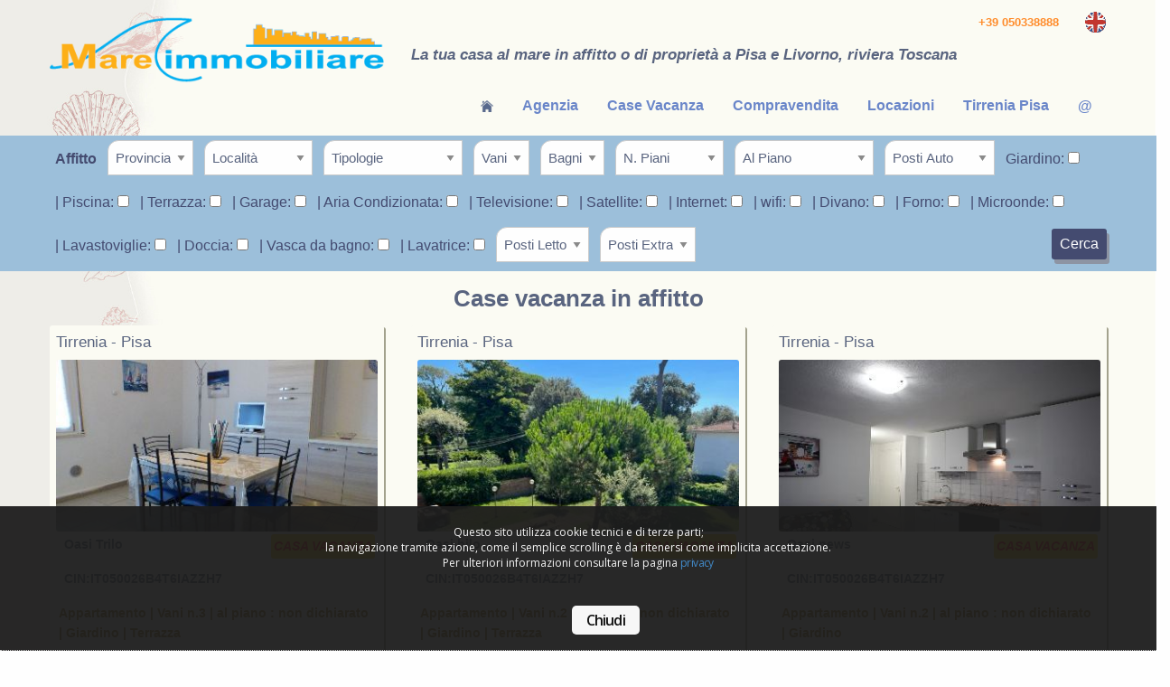

--- FILE ---
content_type: text/html; charset=UTF-8
request_url: https://www.mare-immobiliare.com/case-vacanza-mare.php
body_size: 21651
content:
<!doctype html> <!--  <base href="http://www.n2generators.com/" > -->
    <base href="./" >  
<html class="no-js" lang="it" >
  <head>
   
 <base href="https://www.mare-immobiliare.com"> 
<meta name="author" content="Enrico Maria Chellini" >
<meta name="copyright" content="Mare Immobiliare di Leonardo Taglioni">
<link href="https://mare-immobiliare.com/bitshare/album/ficon.png" rel="SHORTCUT ICON">
<link rel="sitemap" href="https://www.mare-immobiliare.com/bitcont/sitemap.xml" type="application/xml" />
<script type="application/ld+json">
{
  "@context": "http://schema.org",
  "@type": "Organization",
  "url": "www.mare-immobiliare.com/case-vacanza-mare.php",
  "name": "Mare Immobiliare di Leonardo Taglioni",
  "contactPoint": {
    "@type": "ContactPoint",
    "telephone": "+39 050 338888",
    "contactType": "Customer service"
  }
}
</script>
  
<link rel="stylesheet" href="bitshare/css/foundation.min.css">
 <link rel="stylesheet" href="bitshare/css/stili.css">    

  
    <meta charset="utf-8">
    <meta http-equiv="x-ua-compatible" content="ie=edge">
    <meta name="viewport" content="width=device-width, initial-scale=1.0">
    <title>Case Vacanza Mare Pisa Toscana</title>

    <meta name="keywords" content="casa, case vacanza, affitto, appartamento, alloggio, camera, villetta, giardino, piscina, Tirrenia, Pisa, calambrone, marina di pisa, Toscana, Livorno agenzia, immobiliare, agenzia immobiliare tirrenia, casa, case vacanza, affitto, appartamento, alloggio, camera, villetta, giardino, piscina, Tirrenia, Pisa, calambrone, marina di pisa, Toscana, Livorno agenzia, immobiliare, agenzia immobiliare tirrenia,casa, case vacanza, affitto, appartamento, alloggio, camera, villetta, giardino, piscina, Tirrenia, Pisa, calambrone, marina di pisa, Toscana, Livorno agenzia, immobiliare, agenzia immobiliare tirrenia, ">
	<meta name="description" content="Agenzia Mare Immobiliare Tirrenia Pisa, un lungo elenco di servizi per le vostre vacanze o nuova abitazione; Agenzia Mare Immobiliare Tirrenia Pisa, affitti estivi, invernali, settimanali, compra vendita, consulenze, stime, gestione immobili">
   <meta property="og:title" content="case vacanza al  Mare Tirrenia Pisa"/>
	<meta property="og:description" content="Agenzia Mare Immobiliare Tirrenia Pisa, un lungo elenco di servizi per le vostre vacanze o nuova abitazione; Agenzia Mare Immobiliare Tirrenia Pisa, affitti estivi, invernali, settimanali, compra vendita, consulenze, stime, gestione immobili"/>
	<meta property="og:url" content="http://www.mare-immobiliare.com/case-vacanza-mare.php"/>
	<meta property="og:image" content="http://www.mare-immobiliare.com/bitshare/slide/slide01.jpg"/>    
	<meta property="og:image:alt" content="case vacanza al mare Pisa, Livorno, Toscana"/>  
  </head>
  <body>
  <header>
    <div class="grid-container">
      <div class="grid-x grid-padding-x">
        <div class="large-4 cell">
      <a href="index.php"><img src="bitshare/album/logo.png" width="435" height="101" border="0" alt="casa al mare affitto tirrenia, marina, pisa"></a>
             </div>
        <div class="large-8 cell">
       <div style="text-align: right;"><span class="telefono">   +39 050338888 </span><a href="en"> <img src="bitshare/album/en.gif" width="25" height="25" alt="agenzia immobilare vacanze mare pisa"></a></div> 
        
          <h2>La tua casa al mare in affitto o di proprietà a Pisa e Livorno, riviera Toscana</h2>
        </div>
      </div>
  <div class="grid-x grid-padding-x">      
    <div class="large-3 cell">
	</div>
<div class="large-9 cell ">
<div  data-responsive-toggle="example-animated-menu" data-hide-for="medium">
  <button class="menu-icon" type="button" data-toggle></button>
  <div class="title-bar-title">Menu</div>
</div>

<div  class="fright" id="example-animated-menu" data-animate="hinge-in-from-top spin-out">
  <div class="top-bar-right">
    <ul class="dropdown menu" data-dropdown-menu>
      <li><a href="index.php"><img src="bitshare/album/home.png" width="14" height="auto" alt="casa vacanze affitto mare pisa"></a></li>
 		 <li><a href="immobiliare.php">Agenzia</a></li>
      <li><a href="case-vacanza-mare.php">Case Vacanza</a></li>
      <li><a href="immobiliare-mare.php">Compravendita</a></li>  
      <li><a href="locazioni.php">Locazioni</a></li> 
      <li><a href="tirrenia.php">Tirrenia Pisa</a></li>
      <li><a href="contatti.php">@</a></li>
    </ul>
  </div>
</div>
</div>
</div>
</div>
</header><div class="formBar">
	<div class="grid-x grid-margin-x">
		<div class="grid-container">
			<div class="large-12 cell"><form action="case-vacanza-mare.php" method="GET" enctype="application/x-www-form-urlencoded"  style="margin: 0; " name="ricerca">
 
 <div class="fleft"> <p>
<b> Affitto</b>
<input type="hidden" name="categoria" value="" id="affitto">
 </p>
</div>
     <div class="fleft"><select name="provincia"><option value="">Provincia</option><option value="PI" >Pisa </option>  </select> </div> <div class="fleft" >  <select name="comune" class="fselect">
 <option value="">Località</option><option value="3" >PI - Tirrenia </option></select>
 </div> <div class="fleft"  >
 
   <select name="tipologia" class="ftipologia" >  <option value="" selected> Tipologie </option><option value="4">Appartamento </option><option value="5">Duplex </option><option value="11">Fondo commerciale </option><option value="8">Quadrifamiliare </option><option value="9">Terratetto </option><option value="3">Villa </option><option value="6">Villetta </option>
 </select>
 
</div> <div class="fleft">
  
 
 
<select name="vani"  >
  <option value="" >Vani</option>
<option value="1" >1</option>
<option value="2" >2</option>
<option value="3" >3</option>
<option value="4" >4</option>
<option value="5" >5</option>
<option value="6" >6</option> 
<option value="7" >7</option>
<option value="8" >8</option>
<option value="9" >9</option>
<option value="10" >10</option>

<option value="11" >>10</option>
</select>  
 
  </div> 
  
  
  
  <div class="fleft">
  
 
 
<select name="bagni"  >
   <option value="" >Bagni</option>
 
<option value="1" >1</option>
<option value="2" >2</option>
<option value="3" >3</option>
<option value="4" >4</option>
<option value="5" >5</option>
<option value="6" >6</option> 
<option value="7" >7</option>
<option value="8" >8</option>
<option value="9" >9</option>
<option value="10" >10</option>

<option value="11" >>10</option>
</select> 
 
  </div>
  
  
  <div class="fleft">

  <select name="npiani"  class="fselect"> 
    <option value="">N. Piani </option> 
<option value="1"> N. Piani 1 </option> 
<option value="2"> N. Piani 2 </option>
 <option value="3"> N. Piani 3 </option>
 <option value="4"> N. Piani 4 </option>
 <option value="5"> N. Piani 5 </option>
 <option value="6"> N. Piani +5 </option>
 </select>
  </div>
    
  <div class="fleft">
 
  <select name="piano"  class="numeropiano"> 
  <option value="">Al Piano</option> 
 <option value="Semi Interrato">Semi Interrato</option>
<option value="Piano Terra">Piano Terra</option>
<option value="Mansarda">Mansarda</option>
<option value="Terra Tetto">Terra Tetto</option>
<option value="1">Proprietà al Piano 1</option>
<option value="2">Proprietà al Piano 2</option>
<option value="3">Proprietà al Piano 3</option>
<option value="4">Proprietà al Piano 4</option>
<option value="5">Proprietà al Piano 5</option>
<option value="6">Proprietà al Piano 6</option>
<option value="Altro"> ----- Altro -----</option>
 </select>
  </div>
          
 
 
   <div class="fleft">
<select name="pauto"   > 
<option value="">Posti Auto</option> 
<option value="-1">In strada</option>
<option value="1">Posti Auto 1</option>
<option value="2">Posti Auto 2</option>
<option value="3">Posti Auto 3</option>
<option value="4">Posti Auto 4</option>
<option value="5">Posti Auto 5</option>
<option value="6">Posti Auto +5</option>
 </select>  
    </div>
    
        
   <div class="fleft">
    <p>
 Giardino:  <input type="hidden" name="giardino" value="">
 <input type="checkbox" name="giardino" value="on" >
 
 </p>
  </div>
          
    <div class="fleft">
    <p>|
 Piscina:  <input type="hidden" name="piscina" value="">
 <input type="checkbox" name="piscina" value="on"   >
 </p>
  </div>
                <div class="fleft">
    <p>|
 Terrazza: <input type="hidden" name="terrazza" value="">
 <input type="checkbox" name="terrazza" value="on" >
 </p>
  </div>
                  <div class="fleft">
    <p>|
 Garage: <input type="hidden" name="garage" value="">
 <input type="checkbox" name="garage" value="on" >
 </p>
  </div>
              
        <div class="fleft">
    <p>|
 Aria Condizionata: <input type="hidden" name="ariacondizionata" value="">
 <input type="checkbox" name="ariacondizionata" value="1" >
 </p>
  </div>
                        <div class="fleft">
    <p>|
 Televisione: <input type="hidden" name="tv" value="">
 <input type="checkbox" name="tv" value="1" >
 </p>
  </div>
                        
        <div class="fleft">
    <p>|
 Satellite: <input type="hidden" name="satellite" value="">
 <input type="checkbox" name="satellite" value="1" >
 </p>
  </div>
                  
          <div class="fleft">
    <p>|
 Internet: <input type="hidden" name="internet" value="">
 <input type="checkbox" name="internet" value="1" >
 </p>
  </div>
                    
          <div class="fleft">
    <p>|
 wifi: <input type="hidden" name="wifi" value="">
 <input type="checkbox" name="wifi" value="1" >
 </p>
  </div>
                      
          <div class="fleft">
    <p>|
 Divano: <input type="hidden" name="divano" value="">
 <input type="checkbox" name="divano" value="1" >
 </p>
  </div>
    
                      
  
          <div class="fleft">
    <p>|
 Forno: <input type="hidden" name="forno" value="">
 <input type="checkbox" name="forno" value="1" >
 </p>
  </div>
                       
  
          <div class="fleft">
    <p>|
 Microonde: <input type="hidden" name="microonde" value="">
 <input type="checkbox" name="microonde" value="1" >
 </p>
  </div>
          

          <div class="fleft">
    <p>|
 Lavastoviglie: <input type="hidden" name="lavastoviglie" value="">
 <input type="checkbox" name="lavastoviglie" value="1" >
 </p>
  </div>
            

          <div class="fleft">
    <p>|
 Doccia: <input type="hidden" name="doccia" value="">
 <input type="checkbox" name="doccia" value="1" >
 </p>
  </div>
                    

          <div class="fleft">
    <p>|
 Vasca da bagno: <input type="hidden" name="vasca" value="">
 <input type="checkbox" name="vasca" value="1" >
 </p>
  </div>
                  

          <div class="fleft">
    <p>|
 Lavatrice: <input type="hidden" name="lavatrice" value="">
 <input type="checkbox" name="lavatrice" value="1" >
 </p>
  </div>
                        
<div class="fleft">
  
<select name="occupazione"  >
<option value="" >Posti Letto</option>

<option value="2" >2</option>
<option value="3" >3</option>
<option value="4" >4</option>
<option value="5" >5</option>
<option value="6" >6</option> 
<option value="7" >7</option>
<option value="8" >8</option>
<option value="9" >9</option>
<option value="10" >10</option>

<option value="11" >>10</option>
</select>  
  </div>
                                    
<div class="fleft">
  
<select name="aggiuntivo"  >
<option value="" >Posti Extra</option>
<option value="1" >1</option>
<option value="2" >2</option>
<option value="3" >3</option>
<option value="4" >4</option>
<option value="5" >5</option>
<option value="6" >6</option> 
<option value="7" >7</option>
<option value="8" >8</option>
<option value="9" >9</option>
<option value="10" >10</option>

<option value="11" >>10</option>
</select>  
  </div> 
    
   <div class="fright">

 <button type="submit" name="cerca" value=">>"> Cerca </button>
  
 
  </form>

  </div>
   </div>
		</div>
	</div>
</div>
 <div class="grid-container"> <div style="text-align: center;"> <h1 class="paginaelenco">Case vacanza in affitto    </h1>
  </div>
 <div class="grid-x grid-margin-x">
	 <div class="large-4 cell tabhome"><h4>Tirrenia - Pisa</h4><div class="hometumb"><a href="scheda.php?casa=3"><img src="bitcont/prod_tmb/img1329.jpg"   alt="Case vacanza mare toscana pisa livorno"></a></div><div class="tabhomedesc"><div class="fleft"><p> Oasi Trilo</p><p> CIN:IT050026B4T6IAZZH7</p></div><div class="fright offertaon"> <i>CASA VACANZA</i> </div><br clear="all"><p><span class="txtoro">Appartamento | Vani n.3 | al piano :  non dichiarato<br>| Giardino | Terrazza </span></p></div><div class="offertaoff">Offerta</div><div class="fright enterscheda"><a href="scheda.php?casa=3">Per saperne di più : </a></div></div>	 <div class="large-4 cell tabhome"><h4>Tirrenia - Pisa</h4><div class="hometumb"><a href="scheda.php?casa=46"><img src="bitcont/prod_tmb/img1341.jpg"   alt="Case vacanza mare toscana pisa livorno"></a></div><div class="tabhomedesc"><div class="fleft"><p> Oasi bilo</p><p> CIN:IT050026B4T6IAZZH7</p></div><div class="fright offertaon"> <i>CASA VACANZA</i> </div><br clear="all"><p><span class="txtoro">Appartamento | Vani n.2 | al piano :  non dichiarato<br>| Giardino | Terrazza </span></p></div><div class="offertaoff">Offerta</div><div class="fright enterscheda"><a href="scheda.php?casa=46">Per saperne di più : </a></div></div>	 <div class="large-4 cell tabhome"><h4>Tirrenia - Pisa</h4><div class="hometumb"><a href="scheda.php?casa=47"><img src="bitcont/prod_tmb/img318.jpg"   alt="Case vacanza mare toscana pisa livorno"></a></div><div class="tabhomedesc"><div class="fleft"><p> Oasi news</p><p> CIN:IT050026B4T6IAZZH7</p></div><div class="fright offertaon"> <i>CASA VACANZA</i> </div><br clear="all"><p><span class="txtoro">Appartamento | Vani n.2 | al piano :  non dichiarato<br>| Giardino </span></p></div><div class="offertaoff">Offerta</div><div class="fright enterscheda"><a href="scheda.php?casa=47">Per saperne di più : </a></div></div>	 <div class="large-4 cell tabhome"><h4>Tirrenia - Pisa</h4><div class="hometumb"><a href="scheda.php?casa=53"><img src="bitcont/prod_tmb/img368.jpg"   alt="Case vacanza mare toscana pisa livorno"></a></div><div class="tabhomedesc"><div class="fleft"><p> Tulipano</p><p> CIN:IT050026B48UIIKM5A</p></div><div class="fright offertaon"> <i>CASA VACANZA</i> </div><br clear="all"><p><span class="txtoro">Appartamento | Vani n.2 | al piano :  non dichiarato<br>| Giardino | Terrazza </span></p></div><div class="offertaoff">Offerta</div><div class="fright enterscheda"><a href="scheda.php?casa=53">Per saperne di più : </a></div></div>	 <div class="large-4 cell tabhome"><h4>Tirrenia - Pisa</h4><div class="hometumb"><a href="scheda.php?casa=55"><img src="bitcont/prod_tmb/img385.jpg"   alt="Case vacanza mare toscana pisa livorno"></a></div><div class="tabhomedesc"><div class="fleft"><p> Viola</p><p> CIN:IT050026B48UIIKM5A</p></div><div class="fright offertaon"> <i>CASA VACANZA</i> </div><br clear="all"><p><span class="txtoro">Appartamento | Vani n.2 | al piano :  non dichiarato<br>| Terrazza </span></p></div><div class="offertaoff">Offerta</div><div class="fright enterscheda"><a href="scheda.php?casa=55">Per saperne di più : </a></div></div>	 <div class="large-4 cell tabhome"><h4>Tirrenia - Pisa</h4><div class="hometumb"><a href="scheda.php?casa=56"><img src="bitcont/prod_tmb/img1071.jpg"   alt="Case vacanza mare toscana pisa livorno"></a></div><div class="tabhomedesc"><div class="fleft"><p> Iris</p><p> CIN:IT050026B48UIIKM5A</p></div><div class="fright offertaon"> <i>CASA VACANZA</i> </div><br clear="all"><p><span class="txtoro">Appartamento | Vani n.3 | al piano :  non dichiarato<br>| Giardino </span></p></div><div class="offertaoff">Offerta</div><div class="fright enterscheda"><a href="scheda.php?casa=56">Per saperne di più : </a></div></div>	 <div class="large-4 cell tabhome"><h4>Tirrenia - Pisa</h4><div class="hometumb"><a href="scheda.php?casa=57"><img src="bitcont/prod_tmb/img401.jpg"   alt="Case vacanza mare toscana pisa livorno"></a></div><div class="tabhomedesc"><div class="fleft"><p> Lilla</p><p> CIN:IT050026B48UIIKM5A</p></div><div class="fright offertaon"> <i>CASA VACANZA</i> </div><br clear="all"><p><span class="txtoro">Appartamento | Vani n.3 | al piano :  non dichiarato<br>| Terrazza </span></p></div><div class="offertaoff">Offerta</div><div class="fright enterscheda"><a href="scheda.php?casa=57">Per saperne di più : </a></div></div>	 <div class="large-4 cell tabhome"><h4>Tirrenia - Pisa</h4><div class="hometumb"><a href="scheda.php?casa=85"><img src="bitcont/prod_tmb/img607.jpg"   alt="Case vacanza mare toscana pisa livorno"></a></div><div class="tabhomedesc"><div class="fleft"><p> tundra1</p><p> CIN:IT050026B4A5UFDI98</p></div><div class="fright offertaon"> <i>CASA VACANZA</i> </div><br clear="all"><p><span class="txtoro">Appartamento | Vani n.2 | al piano :  non dichiarato<br>| Giardino </span></p></div><div class="offertaoff">Offerta</div><div class="fright enterscheda"><a href="scheda.php?casa=85">Per saperne di più : </a></div></div>	 <div class="large-4 cell tabhome"><h4>Tirrenia - Pisa</h4><div class="hometumb"><a href="scheda.php?casa=86"><img src="bitcont/prod_tmb/img614.jpg"   alt="Case vacanza mare toscana pisa livorno"></a></div><div class="tabhomedesc"><div class="fleft"><p> tundra2</p><p> CIN:IT050026B4A5UFDI98</p></div><div class="fright offertaon"> <i>CASA VACANZA</i> </div><br clear="all"><p><span class="txtoro">Appartamento | Vani n.3 | al piano :  non dichiarato<br>| Giardino </span></p></div><div class="offertaoff">Offerta</div><div class="fright enterscheda"><a href="scheda.php?casa=86">Per saperne di più : </a></div></div>
 </div>
  </div>
      <div class="grid-x grid-margin-x">          
<div class="grid-container"><div class="large-12 cell paginazione">
<div class="fleft"><b>pag.1 di 2</b></div><div class="fleft"><form action="case-vacanza-mare.php" method="GET"><input type="hidden" name="garage" value=""><input type="hidden" name="terrazza" value=""><input type="hidden" name="giardino" value=""><input type="hidden" name="vani" value=""><input type="hidden" name="bagni" value=""><input type="hidden" name="classe" value=""><input type="hidden" name="condizione" value=""><input type="hidden" name="piscina" value=""><input type="hidden" name="comune" value=""><input type="hidden" name="occupato" value=""><input type="hidden" name="tipologia" value=""><input type="hidden" name="categoria" value="ad"><input type="hidden" name="pauto" value=""><input type="hidden" name="piano" value=""><input type="hidden" name="npiani" value=""><input type="hidden" name="provincia" value=""><input type="hidden" name="ariacondizionata" value=""><input type="hidden" name="tv" value=""><input type="hidden" name="satellite" value=""><input type="hidden" name="internet" value=""><input type="hidden" name="wifi" value=""><input type="hidden" name="lavatrice" value=""><input type="hidden" name="forno" value=""><input type="hidden" name="microonde" value=""><input type="hidden" name="doccia" value=""><input type="hidden" name="vasca" value=""><input type="hidden" name="divano" value=""><input type="hidden" name="lavastoviglie" value=""><input type="hidden" name="occupazione" value=""><input type="hidden" name="aggiuntivo" value="">	<input type="hidden" name="npincr" value="0"> 	<button  name="next" class="buttonpagina">>></button></form> </div></div></div> </div> <footer> 
 <div class="grid-container">
      <div class="grid-x grid-padding-x">
      <div class="large-3 column"><p>
 Agenzia Mare Immobiliare<br>
 di Leonardo Taglioni<br>
  via delle Rose, 10 Tirrenia<br>
   56128 Pisa<br>
    Ruolo N.2423 <br> P-IVA 01949890501
   
</p>    </div>   
      <div class="large-3 column"><p>
 Tel +39 050 338888 <br>
 Fax. +39 050 30393<br>
 <img src="bitshare/album/sic_whatsapp.png" width="24" height="24" alt="mare immobilaire"> +39 3391385837 
 <br> pec: mare-immobiliare@pec.it<br>
  Aperto dalle 9.00 alle 12.30 <br> dalle 15.00 alle 19.00<br> anche la Domenica. Chiuso il Giovedì
   
</p>    </div> 
<div class="large-2 column"><div style="text-align: right;"><a href="http://www.fimaa.it/" target="_blank"><img src="bitshare/album/fima.jpg" width="89" height="104" alt="agenzia immobilaire tirrenia, pisa, mare"></a></div>  </div> 
  <div class="large-4 column">
      <ul class="menu">
        <li><a href="#"><img src="bitshare/album/sic_fb.png" width="40" height="40" alt="agenzia immobiliare tirrenia calambrone mare pisa"></a></li>
        <li><a href="#"><img src="bitshare/album/sic_instagram.png" width="40" height="40" alt="agenzia immobiliare tirrenia calambrone mare pisa"></a></li>
        <li><a href="#"><img src="bitshare/album/sic_linkdin.png" width="41" height="40" alt="agenzia immobiliare tirrenia calambrone mare pisa"></a></li>
        <li><a href="https://www.google.com/maps/place/Mare+Immobiliare/@43.6262697,10.2922202,15z/data=!4m5!3m4!1s0x0:0x7b0979179f0ada90!8m2!3d43.6262697!4d10.2922202" target="_blank"><img src="bitshare/album/sic_gmap.png" width="40" height="40" alt="agenzia immobiliare tirrenia calambrone mare pisa"></a></li>
      </ul>
<a href="privacy.php">privacy and cookies</a> --- <a href="site-map.php">Site Map</a> <br><a href="https://www.1aait.com/bitit" target="_blank">credits</a>  
      
    </div>   
    </div>   
    </div>   
   </footer>
    
 
 <script src="bitshare/js/jquery-3.3.1.min.js"></script>
    <script src="bitshare/js/vendor/foundation.js"></script>
     <script>
      $(document).foundation();
    </script>
    <link rel="stylesheet" type="text/css" href="bitshare/css/cookieconsent.css"/>   
    <script type="text/javascript" src="bitshare/js/cookieconsent.js"></script>
     </body>
</html>


--- FILE ---
content_type: text/css
request_url: https://www.mare-immobiliare.com/bitshare/css/stili.css
body_size: 10345
content:
body {background-image: url('../../bitshare/album/sfondo.jpg'); background-position: center; background-size: 100%; color: #59647F; z-index: 0;  font-family: Lato,Noto Sans JP,Noto Sans KR,Lucida Grande,Segoe UI,Tahoma,-apple-system,Roboto,sans-serif;}
.fullscreen-image-slider {   .orbit-image {     width: 100%;    height: 100vh;   }
.orbit-caption{ bottom: 50%; transform: translateY(50%); background: none; text-align: center; color: $white; font-weight: bold;}}
header{   min-height: 150px; padding-top: 12px;  padding-bottom: opx;}
header > .grid-container > .grid-x > .cell > h1 {font-size: 17px; font-weight: bold; font-style: italic; margin-top: 12px;}
header > .grid-container > .grid-x > .cell > h2 {font-size: 17px; font-weight: bold; font-style: italic; margin-top: 12px;}
h1{font-size: 28px; font-weight: bold; margin-top: 12px;} h2{font-size: 24px;font-weight: bold;}
figcaption > h2 {font-size: 24px; font-weight: bold;font-style:  italic;}
.fright{float: right; }
.fleft{float: left; display: block; padding-left: 6px; padding-right: 6px;}
.lineblock {display: inline-block;}
.paddingZero{padding: 0px;}
a { line-height: inherit; color: #6A86C9; text-decoration: none; cursor: pointer; }
a:hover, a:focus { color: #6A86C9; }
a img {  border: 0; }
.online0{color: red;} .online1{color: green;} .selenco120{width: 70px;} .selencoonline{width: 48px;}
.icaratteristaca0 {opacity: 0.2;}
.telefono{ margin-right: 24px; font-size: 13px; font-weight: bold; color: #FF8C2B; }
li span.labelcarat{display: none; margin-left: 3px;}
li:hover  span.labelcarat{display: block; margin-left:-120px; z-index: 2; position: absolute; margin-top: -30px; background-color: #6A86C9; color: #fff; padding: 2px;   width: 200px; text-align: center; box-shadow: 5px 10px #8D8FA3;  border-radius: 3px;  }
.icaratteristaca1 {opacity: 1.0;}
.ulcaratter > li {display: inline-block; margin: 7px; width:54px; height:54px;} 
.dropdown.menu{font-weight: bold;}
.dropdown.menu > li.is-dropdown-submenu-parent > a::after {
  display: block;
  width: 0;
  height: 0;
  border: inset 6px;
  content: '';
  border-bottom-width: 0;
  border-top-style: solid;
  border-color: #E4E4A5 transparent transparent;
  right: 5px;
  left: auto;
  margin-top: -3px; }
  .dropdown.menu > li.is-active > a {
    background: transparent;
    color: #E4E4A5;
}
 .is-dropdown-submenu {
    position: absolute;
    top: 0;
    left: 100%;
    z-index: 1;
    display: none;
    min-width: 200px;
    border: 1px solid #cacaca;
    background: #485063;
}
button.menu-icon{ color: #6A86C9;}
.menu-icon::after {
    position: absolute;
    top: 0;
    left: 0;
    display: block;
    width: 100%;
    height: 2px;
    background: #3D4C70;
    -webkit-box-shadow: 0 7px 0 #3D4C70, 0 14px 0 #3D4C70;
    box-shadow: 0 7px 0 #3D4C70, 0 14px 0 #3D4C70;
    content: '';
}

.dicituraform{display: block; float: left;  padding:6px; text-align: right;}
.elementoform{display: block; float: right;    pading:6px; }
#pulsante {background-color: #EEEDE8; padding: 12px; border: solid 1px #0076a3;  	color: #5B5A41;
 background: #0095cd;
 background: -webkit-gradient(linear, left top, left bottom, from(#00adee), to(#0078a5));
 background: -webkit-linear-gradient(top,  #BABFC6,  #E3E3E3);
 background: -moz-linear-gradient(top,  #BABFC6,  #E3E3E3);
 background: -ms-linear-gradient(top,  #BABFC6,  #E3E3E3);
 background: -o-linear-gradient(top,  #BABFC6,  #E3E3E3);
 background: linear-gradient(top,   #BABFC6,  #E3E3E3);

   }
 #pulsante:hover {
 	color: #948C0A;
 background: #0095cd;
 background: -webkit-gradient(linear, left top, left bottom, from(#0078a5), to(#00adee));
 background: -webkit-linear-gradient(top,  #E3E3E3,  #BABFC6);
 background: -moz-linear-gradient(top,  #E3E3E3,  #BABFC6);
 background: -ms-linear-gradient(top,  #E3E3E3,  #BABFC6);
 background: -o-linear-gradient(top,  #E3E3E3,  #BABFC6);
 background: linear-gradient(top,   #E3E3E3,  #BABFC6);
}

#anchor1{min-width:96px;} #anchor2{min-width:96px;}
select{ border-top-left-radius: 12px; font-size: 15px; color: #59647F; }
option{ border-top-left-radius: 12px; }
.fromhome{ font-size: 14px;}
.formBar { min-height:50px; background-color: #9CBFDA; padding: 3px; margin-bottom: 0px;}
.formBar > .grid-x > .grid-container > .cell > form >  .fleft{height: 48px;}
.formBar > .grid-x > .grid-container > .cell > form >  .fleft > p{margin-top: 10px; color: #444B70; margin-bottom:0px; }
.formBar > .grid-x > .grid-container > .cell > form >  .fleft > select{margin-top: 2px; margin-bottom: 0px; }
.formBar > .grid-x > .grid-container > .cell > form >  .fright  > button{margin-top: 4px; margin-bottom: 6px; border-radius: 3px; box-shadow: 3px 5px #8D94A3; background-color: #444B70; color: white; padding: 9px;}
.formBar > .grid-x > .grid-container > .cell >  form >  .fright > button:hover{margin-top: 4px;  margin-bottom: 8px; margin-left:2px; border-radius: 3px; box-shadow: 1px 3px #52555C; background-color: #9781A0; color: white; padding: 8px; cursor: pointer;}
.fcondizione{width: 210px;}
.foccupato{width: 190px;}
.fselect{width: 120px;}
.ftipologia{width: 154px;}
.ftipologiaen{width: 140px;}
.numeropiano{width: 154px;}
.f100{width: 100px;}
.f170{width: 170px;}
.f200{width: 200px;}
.descrizione{text-align:  justify;} 
 
.tabhome{ min-height:400px; padding: 7px; margin-bottom: 12px;  background: #FBFBF3; border-radius: 3px;   box-shadow: 2px 2px #A3A28D; } 
.tabhome > h4 { font-size: 17px;}

.hometumb { max-height: 190px; overflow-y: hidden; border-radius: 3px; }
.tabhomedesc{ height:160px;  border-bottom: solid #BEC9DA 1px; border-radius: 3px; margin-bottom: 10px;padding: 3px; font-size: 14px; font-weight: bold;} 
.txtblue{color: #444978;}
.txtoro{color: #967221;}
.enterscheda{ margin-bottom:6px; background-color: #9ABDDA; padding:3px; border-radius: 3px; }
.enterscheda:hover{ margin-bottom:6px; background-color: #B9D1E4; padding:3px; border-radius: 3px; cursor: pointer;}
.enterscheda >a{ color: #fff;}
.offertaoff{display: none;}
.offertaon{display: inline-block; background-color: #FDD818; color: red; padding: 3px; border-radius: 3px; margin-bottom:6px;}
.icaddelementi{  margin: 0 auto; margin-bottom: 6px;}
.icaddelementi-off{ opacity: 0.2; margin: 0 auto; margin-bottom: 6px;} 
.corporate { background-color: #DCEAF3; border-radius: 3px; padding: 12px;   box-shadow: 2px 2px #A3A28D;} 
.corporate >p{font-size: 14px; text-align: justify;}
.taeg{ height:180px; background-image:  url('../../bitshare/album/logodes.png'); background-position: center; background-size: cover;  overflow-y: scroll;}
.prezzi {width: 96px;}
 
 /* scheda   */

.fototop{ padding:0; min-height:96px; margin-top: 0px; vertical-align: middle; max-height: 600px;  overflow-y: hidden; z-index: 0px; position: relative; border-radius: 3px;}
 
.titoloscheda{position: absolute; z-index: 1; margin: 6px; padding: 12px; width: 90%;   background: rgba(248,248,248,0.7); border-radius: 3px; box-shadow: 2px 2px #7F8697; } 
.titoloscheda  >h1{font-size: 24px; font-style: italic;}
div.scheda {  text-align: left; padding: 0px;}
.scheda > h2 {margin-top: 10px; margin-left: 48px;} 
.scheda > p {   padding:12px; text-align: justify; background: rgba(240,248,250,0.7); border-radius: 3px;  box-shadow: 2px 2px #A3A28D;} 
.tumbArt{margin-top: 2px; max-height: 200px;}
.video {  width: 900px; height: 500px;}
.prezzo{  background-color: #E8F1FF; padding: 3px; margin: 1px; margin-bottom:6px;}
.visualizzaad{display: none;}
.infobase {  padding:6px; text-align: justify; background: rgba(255,255,255,0.7); border-radius: 3px;  }
.infobase > .cell >ul {font-size: 14px;}
.visualizzaoff{display: none;}
.vicaratteristaca0 {display: none;}
.flickr{ }
.vmap0{display: none; height: 0px;}
.vmap1{display: block; height: 500px;}
#map { height: 500px;  z-index:10; position:relative; margin-right: 0px; }
.demo-gallery{ overflow-y: scroll; max-height: 960px;}         
.datelistino{ font-size: 12px; font-weight: bold;}   
.cal_month .load_cal{display: block;}  
.tirrenia  { overflow-y: scroll; max-height: 1500px;}
.paginaelenco{font-size: 26px;  margin-bottom: 12px; margin-top: 12px;} 
.paginazione  {max-width: 340px; margin: 0 auto; margin-bottom: 48px;}
.buttonpagina{margin-top: 4px; border-radius: 3px; box-shadow: 3px 5px #8D94A3; background-color: #444B70; color: white; padding: 9px;}
.buttonpagina:hover{margin-top: 4px; margin-left:2px; margin-bottom:2px; border-radius: 3px; box-shadow: 1px 3px #52555C; background-color: #9781A0; color: white; padding: 8px; cursor: pointer;}
.linkex{margin-bottom: 12px;}

/* formprenota */

.formprenota >div {padding: 4px;}
.formprenota >div >input {margin: 3px; border-radius: 8px 0px 0px 0px; }
.formprenota >div >select {margin: 3px; margin-top:24px; }

  /* sitemap   */
div.sitemap { max-height: 600px; overflow-y: scroll;}
       
 /*form*/
  input#furbo { display: none; }        
         
/* footer   */
footer{background-image: url('../../bitshare/album/sfondotesta.jpg'); background-repeat:repeat; color: #ffffff; min-height: 150px; padding-top: 12px;}
footer > .grid-container > .grid-x > .column {padding: 12px;}
footer > .grid-container > .grid-x > .column > p{font-size: 12px; font-weight: bold;}
footer > .grid-container > .grid-x > .column > a{color: #E4E4A5; font-size: 12px;}
footer > .grid-container > .grid-x > .column > a:hover{color: #FAFA5F; font-size: 12px;}
footer > .grid-container > .grid-x > .column > a::after{color: #E4E4A5; font-size: 12px; }

@media(max-width:1100px) {
 	
@media(max-width:640px) {
 header{padding-bottom:24px; }
 figcaption > h2 {font-size: 13px; font-weight: bold;font-style:  italic;}
 .enterscheda{ margin-bottom:3px; background-color: #9ABDDA; padding:2px; padding-bottom: 9px; border-radius: 3px; font-size: 13px; }
.enterscheda:hover{ margin-bottom:3px; background-color: #B9D1E4; padding:2px; padding-bottom: 9px; border-radius: 3px; cursor: pointer; font-size: 13px;}
 
  li   span.labelcarat{display: none; margin-left: 36px; margin-top: -30px;}
li:hover  span.labelcarat{display: block; margin-left:36px; z-index: 2; position: absolute; margin-top: -30px; background-color: #6A86C9; color: #fff; padding: 2px;   width: 200px; text-align: center; box-shadow: 5px 10px #A2A38D;  border-radius: 3px;  }
.ulcaratter > li {display: inline-block; margin-left: 12px; margin-bottom:24px; height: 27px;}
#map { height: 500px;  z-index:10; position:relative; margin-right: 30px;}
.demo-gallery{ overflow-y: auto;} 
#cal_wrapper{ margin: 48px ;}
}
}
 
 
 @media print {
    .noprint {display:none !important;}
    a:link:after, a:visited:after {  
      display: none;
      content: "";    
    }
}



--- FILE ---
content_type: application/javascript
request_url: https://www.mare-immobiliare.com/bitshare/js/cookieconsent.js
body_size: 55236
content:
/*
 Copyright 2012-2013 Silktide Ltd.
 This program is free software: you can redistribute it and/or modify
 it under the terms of the GNU General Public License as published by
 the Free Software Foundation, either version 3 of the License, or
 (at your option) any later version.
 This program is distributed in the hope that it will be useful,
 but WITHOUT ANY WARRANTY; without even the implied warranty of
 MERCHANTABILITY or FITNESS FOR A PARTICULAR PURPOSE.  See the
 GNU General Public License for more details.
 You should have received a copy of the GNU General Public License
 along with this program.  If not, see <http://www.gnu.org/licenses/>
*/

var cc =
{
    version: '1.0.10',
    jqueryversionrequired: '1.4.4',
    initobj: false,
    ismobile: false,
    setupcomplete: false,
    allasked: false,
    checkedlocal: false,
    checkedremote: false,
    remoteresponse: false,
    frommodal: false,
    hassetupmobile: false,
    sessionkey: false,
    noclosewin: false,
    closingmodal: false,
    jqueryattempts: 0,
    reloadkey: false,
    forcereload: false,
    allagree: true,
    checkedipdb: false,
    cookies: {},
    uniqelemid: 0,
    executionblock: 0,
    defaultCookies: { social: {}, analytics: {}, advertising: {}},
    remoteCookies: {},
    approved: {},
    bindfunctions: {},
    checkeddonottrack: false,
    eumemberstates: [
        "BE",
        "BG",
        "CZ",
        "DK",
        "DE",
        "EE",
        "IE",
        "EL",
        "ES",
        "FR",
        "IT",
        "CY",
        "LV",
        "LT",
        "LU",
        "HU",
        "MT",
        "NL",
        "AT",
        "PL",
        "PT",
        "RO",
        "SI",
        "SK",
        "FI",
        "SE",
        "UK"
    ],
    settings: {
        refreshOnConsent: false,
        style: "dark",
        bannerPosition: "top",
        clickAnyLinkToConsent: false,
        privacyPolicy: false,
        collectStatistics: false,
        tagPosition: 'bottom-right',
        useSSL: false,
        serveraddr: 'http://cookieconsent.silktide.com/',
        clearprefs: false,
        consenttype: 'explicit',
        onlyshowbanneronce: false,
        hideallsitesbutton: false,
        disableallsites: false,
        hideprivacysettingstab: false,
        scriptdelay: 800,
        testmode: false,
        overridewarnings: false,
        onlyshowwithineu: false,
        ipinfodbkey: false,
        ignoreDoNotTrack: false
    },

    strings: {
        jqueryWarning: "Developer: Caution! In order to use Cookie Consent, you need to use jQuery 1.4.4 or higher.",
        noJsBlocksWarning: "Developer: Warning! It doesn't look like you have set up Cookie Consent correctly.  You must follow all steps of the setup guide at http://silktide.com/cookieconsent/code.  If you believe you are seeing this message in error, you can use the overridewarnings setting (see docs for more information).",
        noKeyWarning: "Developer: Warning! You have set the plugin to only show within the EU, but you have not provided an API key for the IP Info DB.  Check the documentation at http://silktide.com/cookieconsent for more information",
        invalidKeyWarning: "Developer: Warning! You must provide a valid API key for IP Info DB.  Check the documentation at http://silktide.com/cookieconsent for more information",
        necessaryDefaultTitle: "Strictly necessary",
        socialDefaultTitle: "Social media",
        analyticsDefaultTitle: "Analytics",
        advertisingDefaultTitle: "Advertising",
        defaultTitle: "Default cookie title",
        necessaryDefaultDescription: "Some cookies on this website are strictly necessary and cannot be disabled.",
        socialDefaultDescription: "Facebook, Twitter and other social websites need to know who you are to work properly.",
        analyticsDefaultDescription: "We anonymously measure your use of this website to improve your experience.",
        advertisingDefaultDescription: "Adverts will be chosen for you automatically based on your past behaviour and interests.",
        defaultDescription: "Default cookie description.",
        notificationTitle: "Your experience on this site will be improved by allowing cookies",
        notificationTitleImplicit: "We use cookies to ensure you get the best experience on our website",
        poweredBy: "Cookie Consent plugin for the EU cookie law",
        privacyPolicy: "Privacy policy",
        learnMore: "Learn more",
        seeDetails: "see details",
        seeDetailsImplicit: "change your settings",
        hideDetails: "hide details",
        savePreference: 'Save preference',
        saveForAllSites: 'Save for all sites',
        allowCookies: 'Allow cookies',
        allowCookiesImplicit: 'Close',
        allowForAllSites: 'Allow for all sites',
        customCookie: 'This website uses a custom type of cookie which needs specific approval',
        privacySettings: "Privacy settings",
        privacySettingsDialogTitleA: "Privacy settings",
        privacySettingsDialogTitleB: "for this website",
        privacySettingsDialogSubtitle: "Some features of this website need your consent to remember who you are.",
        closeWindow: "Close window",
        changeForAllSitesLink: "Change settings for all websites",
        preferenceUseGlobal: 'Use global setting',
        preferenceConsent: "I consent",
        preferenceDecline: "I decline",
        preferenceAsk: 'Ask me each time',
        preferenceAlways: "Always allow",
        preferenceNever: "Never allow",
        notUsingCookies: "This website does not use any cookies.",
        clearedCookies: "Your cookies have been cleared, you will need to reload this page for the settings to have effect.",
        allSitesSettingsDialogTitleA: "Privacy settings",
        allSitesSettingsDialogTitleB: "for all websites",
        allSitesSettingsDialogSubtitle: "You may consent to these cookies for all websites that use this plugin.",
        backToSiteSettings: "Back to website settings"
    },

    onconsent: function (cookieType, input) {
        if (cc.isfunction(input)) {
            fn = input;
        }
        else {
            scriptname = input;
            fn = function () {
                cc.insertscript(scriptname);
            };
        }
        if (cc.cookies && cc.cookies[cookieType] && cc.cookies[cookieType].approved) {
            cc.cookies[cookieType].executed = true;
            fn();
        } else {
            if (window.jQuery) {
                jQuery(document).bind("cc_" + cookieType, fn);
            } else {
                if (cc.bindfunctions[cookieType]) {
                    cc.bindfunctions[cookieType][cc.bindfunctions[cookieType].length] = fn;
                } else {
                    cc.bindfunctions[cookieType] = new Array(fn);
                }
            }
        }
    },

    geturlparameter: function (name) {
        name = name.replace(/[\[]/, "\\\[").replace(/[\]]/, "\\\]");
        var regexS = "[\\?&]" + name + "=([^&#]*)";
        var regex = new RegExp(regexS);
        var results = regex.exec(window.location.search);
        if (results == null)
            return false;
        else
            return decodeURIComponent(results[1].replace(/\+/g, " "));
    },

    isfunction: function (functionToCheck) {
        var getType = {};
        return functionToCheck && getType.toString.call(functionToCheck) == '[object Function]';
    },

    setup: function () {
        jQuery.each(cc.bindfunctions, function (key, value) {
            for (i = 0; i < value.length; i++) {
                jQuery(document).bind("cc_" + key, value[i]);
            }
        });
        verstr = jQuery().jquery;
        parts = verstr.split('.');
        versionRequired = cc.jqueryversionrequired.split('.');
        jqueryOk = true;
        for (i = 0; i < parts.length && i < versionRequired.length; i++) {
            currentpart = parseInt(parts[i]);
            requiredpart = parseInt(versionRequired[i]);
            if (currentpart < requiredpart) {
                /* Unsatisfied - this part of the version string is less than the version we require */
                jqueryok = false;
                break;
            }
            if (currentpart > requiredpart) {
                /* Satisfied - this part of the version string is greater than the version we require */
                break;
            }
            /* This version is the same as the one we require.  Check the next part of the version number. */
        }
        if (!jqueryOk) {
            alert(cc.strings.jqueryWarning);
        }
        jQuery.each(cc.defaultCookies, function (key, value) {
            if (key == "necessary") {
                cc.defaultCookies[key].title = cc.strings.necessaryDefaultTitle;
                cc.defaultCookies[key].description = cc.strings.necessaryDefaultDescription;
            }
            else if (key == "social") {
                cc.defaultCookies[key].title = cc.strings.socialDefaultTitle;
                cc.defaultCookies[key].description = cc.strings.socialDefaultDescription;
            }
            else if (key == "analytics") {
                cc.defaultCookies[key].title = cc.strings.analyticsDefaultTitle;
                cc.defaultCookies[key].description = cc.strings.analyticsDefaultDescription;
            }
            else if (key == "advertising") {
                cc.defaultCookies[key].title = cc.strings.advertisingDefaultTitle;
                cc.defaultCookies[key].description = cc.strings.advertisingDefaultDescription;
            }
        });
        jQuery.each(cc.initobj.cookies, function (key, value) {

            if (!value.title) {
                if (key == "necessary") {
                    cc.initobj.cookies[key].title = cc.strings.necessaryDefaultTitle;
                }
                else if (key == "social") {
                    cc.initobj.cookies[key].title = cc.strings.socialDefaultTitle;
                }
                else if (key == "analytics") {
                    cc.initobj.cookies[key].title = cc.strings.analyticsDefaultTitle;
                }
                else if (key == "advertising") {
                    cc.initobj.cookies[key].title = cc.strings.advertisingDefaultTitle;
                } else {
                    cc.initobj.cookies[key].title = cc.strings.defaultTitle;
                }
            }
            if (!value.description) {
                if (key == "necessary") {
                    cc.initobj.cookies[key].description = cc.strings.necessaryDefaultDescription;
                }
                else if (key == "social") {
                    cc.initobj.cookies[key].description = cc.strings.socialDefaultDescription;
                }
                else if (key == "analytics") {
                    cc.initobj.cookies[key].description = cc.strings.analyticsDefaultDescription;
                }
                else if (key == "advertising") {
                    cc.initobj.cookies[key].description = cc.strings.advertisingDefaultDescription;
                } else {
                    cc.initobj.cookies[key].description = cc.strings.defaultDescription;
                }
            }

            if (!value.defaultstate) {
                cc.initobj.cookies[key].defaultstate = "on";
            }

            cc.initobj.cookies[key].asked = false;
            cc.initobj.cookies[key].approved = false;
            cc.initobj.cookies[key].executed = false;
        });
        if (cc.settings.onlyshowwithineu && !cc.settings.ipinfodbkey) {
            alert(cc.strings.noKeyWarning);
        }
        testmode = cc.geturlparameter('cctestmode');
        if (testmode == 'accept' || testmode == 'decline') {
            cc.settings.testmode = testmode;
        }
        if (cc.settings.disableallsites) {
            cc.settings.hideallsitesbutton = true;
        }

        for (var attrname in cc.initobj.cookies) {
            cc.cookies[attrname] = cc.initobj.cookies[attrname];
            if (cc.settings.testmode == "accept") {
                cc.approved[attrname] = "yes";
            }
            if (cc.settings.testmode == "decline") {
                cc.approved[attrname] = "no";
            }
        }

    },

    initialise: function (obj) {
        cc.initobj = obj;
        if (obj.settings !== undefined) {
            for (var attrname in obj.settings) {
                this.settings[attrname] = obj.settings[attrname];
            }
        }
        if (obj.strings !== undefined) {
            for (var attrname in obj.strings) {
                this.strings[attrname] = obj.strings[attrname];
            }
        }
        cc.settings.style = "cc-" + cc.settings.style;
        cc.settings.bannerPosition = "cc-" + cc.settings.bannerPosition;
        if (cc.settings.useSSL) {
            cc.settings.serveraddr = 'https://cookieconsent.silktide.com/';
        }
        if (window.jQuery) {
            cc.setupcomplete = true;
            cc.setup();
        }
    },

    calculatestatsparams: function () {
        params = "c=";
        first = true;
        jQuery.each(cc.initobj.cookies, function (key, value) {
            if (first) {
                first = false;
            } else {
                params += ";";
            }
            params += encodeURIComponent(key) + ":";

            if (cc.approved[key]) {
                params += cc.approved[key];
            } else {
                params += "none";
            }
            if (value.statsid) {
                params += ":" + value.statsid;
            }
        });
        if (cc.ismobile) {
            params += "&m=1";
        } else {
            params += "&m=0";
        }
        params += "&u=" + encodeURIComponent(document.URL);
        return params;
    },

    setsessionkey: function (data) {
        cc.sessionkey = data;
    },


    fetchprefs: function () {
        cc.remoteresponse = false;
        params = "?s=1";
        if (cc.settings.collectStatistics) {
            params = "?s=1&" + cc.calculatestatsparams();
        }
        if (cc.settings.clearprefs) {
            params += "&v=1";
            cc.settings.clearprefs = false;
        }
        cc.insertscript(cc.settings.serveraddr + params);
        setTimeout(function () {
            if (!cc.remoteresponse) {
                cc.checkapproval();
            }
        }, 3000);
        this.checkedremote = true;
    },

    responseids: function (data) {
        jQuery.each(data, function (key, value) {
            cc.cookies[key].statsid = value;
        });
    },

    insertscript: function (script) {
        var newfile = document.createElement('script');
        newfile.setAttribute("type", "text/javascript");
        newfile.setAttribute("src", script);
        document.getElementsByTagName("head")[0].appendChild(newfile);
    },

    insertscripttag: function (content) {
        var newfile = document.createElement('script');
        newfile.setAttribute("type", "text/javascript");
        newfile.innerHTML = content;
        document.getElementsByTagName("head")[0].appendChild(newfile);
    },

    checklocal: function () {
        this.checkedlocal = true;
        jQuery.each(cc.cookies, function (key, value) {
            cookieval = cc.getcookie('cc_' + key);
            if (cookieval) {
                cc.approved[key] = cookieval;
            }
        });
        this.checkapproval();
    },

    response: function (data) {
        cc.remoteresponse = true
        jQuery.each(data, function (key, value) {
            if (cc.cookies[key] && (!cc.approved[key] || (cc.approved[key] && (cc.approved[key] == "always" || cc.approved[key] == "never")))) {
                cc.setcookie('cc_' + key, value, 365);
            }
        });

        for (var attrname in data) {
            cc.remoteCookies[attrname] = data[attrname];
            if (this.approved[attrname] != "yes" && this.approved[attrname] != "no") {
                this.approved[attrname] = data[attrname];
            }
        }
        jQuery.each(cc.cookies, function (key, value) {
            if (!data[key] && (cc.approved[key] == "always" || cc.approved[key] == "never")) {
                cc.cookies[key].approved = false;
                cc.deletecookie(key);
                delete cc.approved[key];
            }
        });

        this.checkapproval();
    },

    deletecookie: function (key) {
        date = new Date();
        date.setDate(date.getDate() - 1);
        document.cookie = escape("cc_" + key) + '=; path=/; expires=' + date;
    },

    reloadifnecessary: function () {
        if (cc.settings.refreshOnConsent || cc.ismobile || cc.forcereload) {
            setTimeout("location.reload(true);", 50);
        }
    },

    onkeyup: function (e) {
        if (e.keyCode == 27) {
            cc.closemodals();
        }
    },

    closemodals: function () {
        if (!cc.closingmodal) {
            if (cc.noclosewin) {
                cc.noclosewin = false;
            } else {
                if (jQuery('#cc-modal').is(":visible")) {
                    jQuery('#cc-modal .cc-modal-closebutton a').click();
                }
                if (jQuery('#cc-settingsmodal').is(":visible")) {
                    jQuery('#cc-settingsmodal #cc-settingsmodal-closebutton a').click();
                }
            }
        }
    },

    showbanner: function () {
        jQuery('#cc-tag').fadeOut(null, function () {
            jQuery(this).remove();
        });
        jQuery('#cc-notification').remove();
        if (cc.ismobile) {
            cc.setupformobile();
            jQuery('head').append('<meta name="viewport" content="width=device-width; initial-scale=1.0; maximum-scale=1.0;">');
            jQuery('body').html('').css("margin", 0);
        }
        data = '<div id="cc-notification">' +
            '<div id="cc-notification-wrapper">' +
            '<h2><span>' + cc.strings.notificationTitle + '</span></h2>' +
            '<div id="cc-notification-permissions">' +
//            '<a id="cc-notification-logo" class="cc-logo" target="_blank" href="http://silktide.com/cookieconsent" title="' + cc.strings.poweredBy + '"><span>' + cc.strings.poweredBy + '</span></a> ' +
            '</div>' +
            '<ul class="cc-notification-buttons">' +

//            '<li>' +
//            '<a class="cc-link" href="http://cookieconsent.silktide.com" id="cc-approve-button-allsites">' + cc.strings.allowForAllSites + '</a>' +
//            '</li>' +
            '<li>' +
            '<a class="cc-link" href="#" id="cc-approve-button-thissite">' + cc.strings.allowCookies + '</a>' +
            '</li>' +
            '</ul>' +
            '<div class="cc-clear"></div>' +
            '</div>' +
            '</div>';

        jQuery('body').prepend(data);
        if (cc.settings.hideallsitesbutton) {
            jQuery('#cc-approve-button-allsites').hide();
        }
        if (cc.settings.consenttype == 'implicit') {
            jQuery('#cc-notification h2 span').html(cc.strings.notificationTitleImplicit);
            jQuery('#cc-approve-button-thissite').html(cc.strings.allowCookiesImplicit);
            jQuery('#cc-approve-button-thissite').parent().after(jQuery('#cc-approve-button-allsites').parent());
            jQuery('#cc-approve-button-allsites').hide();
        }
        jQuery('#cc-notification-logo').hide();
        jQuery('#cc-notification').addClass(cc.settings.style).addClass(cc.settings.bannerPosition);
        bannerh = jQuery('#cc-notification').height();
        jQuery('#cc-notification').hide();
        if (cc.ismobile) {
            jQuery('#cc-notification').addClass("cc-mobile");
        }
        jQuery('#cc-notification-permissions').prepend('<ul></ul>');
        allcustom = true;
        jQuery.each(cc.cookies, function (key, value) {
            if (!value.asked) {
                jQuery('#cc-notification-permissions ul').append('<li><input type="checkbox" checked="checked" id="cc-checkbox-' + key + '" /> <label id="cc-label-' + key + '" for="cc-checkbox-' + key + '"><strong>' + value.title + '</strong> ' + value.description + '</label></li>');
                if (value.link) {
                    jQuery('#cc-label-' + key).append(' <a target="_blank" href="' + value.link + '" class="cc-learnmore-link">' + cc.strings.learnMore + '</a>');
                }
                if (key == "social" || key == "analytics" || key == "advertising") {
                    allcustom = false;
                }
                jQuery('#cc-checkbox-' + key).change(function () {
                    if (jQuery(this).is(':checked')) {
                        jQuery(this).parent().removeClass('cc-notification-permissions-inactive');
                    } else {
                        jQuery(this).parent().addClass('cc-notification-permissions-inactive');

                    }
                });
                if (value.defaultstate == "off") {
                    jQuery('#cc-checkbox-' + key).removeAttr("checked").parent().addClass('cc-notification-permissions-inactive');
                }
                if (key == "necessary") {
                    jQuery('#cc-checkbox-' + key).attr("disabled", "disabled");
                }
            }
        });
        //jQuery('#cc-notification-wrapper h2').append(' - <a class="cc-link" href="#" id="cc-notification-moreinfo">' + cc.strings.seeDetails + '</a>');
        if (cc.settings.privacyPolicy) {
            jQuery('#cc-notification-wrapper h2').append(' <a class="cc-link" href="' + cc.settings.privacyPolicy + '">' + cc.strings.privacyPolicy + '</a>');
        }
        if (cc.settings.consenttype == "implicit") {
            jQuery('#cc-notification-moreinfo').html(cc.strings.seeDetailsImplicit);
        }
        jQuery('#cc-notification-moreinfo').click(function () {
            if (jQuery(this).html() == cc.strings.seeDetails || jQuery(this).html() == cc.strings.seeDetailsImplicit) {
                if (cc.settings.consenttype == 'implicit') {
                    if (!cc.settings.hideallsitesbutton) {
                        jQuery('#cc-approve-button-allsites').show();
                    }
                }
                jQuery('#cc-approve-button-thissite').html(cc.strings.savePreference);
                jQuery('#cc-approve-button-allsites').html(cc.strings.saveForAllSites);
                jQuery(this).html(cc.strings.hideDetails);
            } else {
                jQuery.each(cc.cookies, function (key, value) {
                    if (value.defaultstate == "off") {
                        jQuery('#cc-checkbox-' + key).removeAttr("checked");
                        jQuery(this).parent().addClass('cc-notification-permissions-inactive');
                    } else {
                        jQuery('#cc-checkbox-' + key).attr('checked', 'checked');
                        jQuery(this).parent().removeClass('cc-notification-permissions-inactive');

                    }
                });
                if (cc.settings.consenttype == 'implicit') {
                    jQuery(this).html(cc.strings.seeDetailsImplicit);
                    jQuery('#cc-approve-button-thissite').html(cc.strings.allowCookiesImplicit);
                    jQuery('#cc-approve-button-allsites').hide();
                } else {
                    jQuery(this).html(cc.strings.seeDetails);
                    jQuery('#cc-approve-button-thissite').html(cc.strings.allowCookies);
                    jQuery('#cc-approve-button-allsites').html(cc.strings.allowForAllSites);
                }
            }
            jQuery('#cc-notification-logo').fadeToggle();
            jQuery('#cc-notification-permissions').slideToggle();
            jQuery(this).blur();
            return false;
        });

        if (!cc.ismobile) {
            if (cc.settings.bannerPosition == "cc-push") {
                jQuery('html').animate({marginTop: bannerh}, 400);
            }
            jQuery('#cc-notification').slideDown();
        } else {
            jQuery('#cc-notification').show();
        }

        jQuery('#cc-approve-button-thissite').click(cc.onlocalconsentgiven);
        if (cc.settings.clickAnyLinkToConsent) {
            jQuery("a").filter(':not(.cc-link)').click(cc.onlocalconsentgiven);
        }
        if (allcustom) {
            jQuery('#cc-notification h2 span').html(cc.strings.customCookie);
            jQuery('#cc-approve-button-allsites').hide();
        } else {
            jQuery('#cc-approve-button-allsites').click(cc.onremoteconsentgiven);
        }

    },

    timestamp: function () {
        return Math.round((new Date()).getTime() / 1000);
    },

    locationcallback: function (data) {
        if (data.statusCode == "OK" && data.countryCode) {
            ineu = "yes";
            if (jQuery.inArray(data.countryCode, cc.eumemberstates) == -1) {
                //Visitor is from outside EU
                ineu = "no";
                jQuery.each(cc.cookies, function (key, value) {
                    cc.approved[key] = "yes";
                });
                cc.settings.hideprivacysettingstab = true;
            }
            cc.setcookie('cc_ineu', ineu, 365);
        }
        if (data.statusCode == "ERROR" && data.statusMessage == "Invalid API key.") {
            alert(cc.strings.invalidKeyWarning)
        }
        cc.checkapproval();
    },

    checkdonottrack: function () {
        cc.checkeddonottrack = true;
        if (!cc.settings.ignoreDoNotTrack) {
            if (navigator.doNotTrack == "yes" || navigator.doNotTrack == "1" || navigator.msDoNotTrack == "yes" || navigator.msDoNotTrack == "1") {
                cc.settings.consenttype = "explicit";
            }
        }
        cc.checkapproval();
    },

    checkapproval: function () {
        if (!cc.checkedipdb && cc.settings.onlyshowwithineu) {
            cc.checkedipdb = true;
            ineu = cc.getcookie('cc_ineu');
            if (ineu) {
                if (ineu == "no") {
                    jQuery.each(cc.cookies, function (key, value) {
                        cc.approved[key] = "yes";
                    });
                    cc.settings.hideprivacysettingstab = true;
                }
            } else {
                jQuery.getScript("http://api.ipinfodb.com/v3/ip-country/?key=" + cc.settings.ipinfodbkey + "&format=json&callback=cc.locationcallback");
                return;
            }
        }

        cc.allasked = true;
        jQuery.each(cc.cookies, function (key, value) {
            if (cc.approved[key]) {
                if (cc.approved[key] == "yes" || (cc.approved[key] == "always" && cc.checkedremote)) {
                    cc.cookies[key].asked = true;
                    cc.cookies[key].approved = true;
                    cc.execute(key);
                } else if ((cc.approved[key] == "never" && cc.checkedremote) || cc.approved[key] == "no") {
                    cc.cookies[key].asked = true;
                    cc.cookies[key].approved = false;
                } else {

                    cc.allasked = false;
                }
            } else {

                cc.allasked = false;
            }
        });

        if (!cc.allasked) {
            if (!cc.checkedlocal) {
                cc.checklocal();
                return;
            }
            if (!cc.checkedremote && !cc.settings.disableallsites) {
                cc.fetchprefs();
                return;
            }
            if (!cc.checkeddonottrack) {
                cc.checkdonottrack();
                return;
            }
            if (cc.settings.consenttype == "implicit") {
                jQuery.each(cc.cookies, function (key, value) {
                    if (!cc.cookies[key].asked) {
                        if (cc.settings.onlyshowbanneronce) {
                            cc.setcookie('cc_' + key, 'yes', 365);
                        }
                        cc.execute(key);
                    }
                });
            }
            cc.showbanner();
        } else {
            if (cc.settings.collectStatistics) {
                params = "";
                params += "?s=1&n=1&" + cc.calculatestatsparams();
                cc.insertscript(cc.settings.serveraddr + params);
            }
            cc.showminiconsent();
        }
    },

    execute: function (cookieType) {
        if (cookieType == "necessary") {
            return;
        }
        if (cc.cookies[cookieType].executed) {
            return;
        }
        jQuery('.cc-placeholder-' + cookieType).remove();
        jQuery('script.cc-onconsent-' + cookieType + '[type="text/plain"]').each(function () {
            if (jQuery(this).attr('src')) {
                jQuery(this).after('<script type="text/javascript" src="' + jQuery(this).attr('src') + '"></script>');
            } else {
                jQuery(this).after('<script type="text/javascript">' + jQuery(this).html() + '</script>');
            }
        });
        cc.cookies[cookieType].executed = true;
        jQuery(document).trigger("cc_" + cookieType);

        cc.executescriptinclusion(cookieType);

    },

    executescriptinclusion: function (cookieType) {
        timetaken = jQuery('script.cc-onconsent-inline-' + cookieType + '[type="text/plain"]').size() * cc.settings.scriptdelay;
        now = new Date().getTime();

        if (now < cc.executionblock) {
            setTimeout(cc.executescriptinclusion, cc.executionblock - now, [cookieType]);
            return;
        }
        cc.executionblock = now + timetaken;

        cc.insertscripts(cookieType);
    },

    insertscripts: function (cookieType) {

        jQuery('script.cc-onconsent-inline-' + cookieType + '[type="text/plain"]').first().each(function () {
            cc.uniqelemid++;
            if (jQuery(this).parents('body').size() > 0) {
                jQuery(this).after('<div id="cc-consentarea-' + cc.uniqelemid + '" class="' + cookieType + '"></div>');
                document.write = function (g) {
                    jQuery('#cc-consentarea-' + cc.uniqelemid).append(g);
                };
                document.writeln = function (g) {
                    jQuery('#cc-consentarea-' + cc.uniqelemid).append(g);
                };
            }

            if (jQuery(this).attr('src')) {
                jQuery(this).after('<script type="text/javascript" src="' + jQuery(this).attr('src') + '"></script>');
            } else {
                jQuery(this).after('<script type="text/javascript">' + jQuery(this).html() + '</script>');
            }
            jQuery(this).remove();

        });

        if (jQuery('script.cc-onconsent-inline-' + cookieType + '[type="text/plain"]').size() > 0) {
            setTimeout(cc.insertscripts, cc.settings.scriptdelay, [cookieType]);
        }
    },

    getcookie: function (c_name) {
        var i, x, y, ARRcookies = document.cookie.split(";");
        for (i = 0; i < ARRcookies.length; i++) {
            x = ARRcookies[i].substr(0, ARRcookies[i].indexOf("="));
            y = ARRcookies[i].substr(ARRcookies[i].indexOf("=") + 1);
            x = x.replace(/^\s+|\s+$/g, "");
            if (x == c_name) {
                return unescape(y);
            }
        }
        return false;
    },

    setcookie: function (name, value, expirydays) {
        var exdate = new Date();
        exdate.setDate(exdate.getDate() + expirydays);
        document.cookie = name + '=' + value + '; expires=' + exdate.toUTCString() + '; path=/'
    },

    onremoteconsentgiven: function () {
        if (cc.settings.clickAnyLinkToConsent) {
            jQuery("a").filter(':not(.cc-link)').unbind("click");
        }
        cc.allagree = true;
        jQuery.each(cc.cookies, function (key, value) {
            if (!value.approved && !value.asked) {
                if (jQuery('#cc-checkbox-' + key).is(':checked')) {
                    if (key == "social" || key == "analytics" || key == "advertising") {
                        cc.remoteCookies[key] = "always";
                        cc.approved[key] = "always";
                    } else {
                        cc.approved[key] = "yes";
                    }
                    cc.cookies[key].asked = true;
                } else {
                    if (key == "social" || key == "analytics" || key == "advertising") {
                        cc.remoteCookies[key] = "never";
                        cc.approved[key] = "never";
                    } else {
                        cc.approved[key] = "no";
                    }
                    cc.allagree = false;
                    cc.cookies[key].asked = true;
                }
                cc.setcookie('cc_' + key, cc.approved[key], 365);
            } else {
            }
        });
        urlx = cc.settings.serveraddr + '?p=1&tokenonly=true&cc-key=' + cc.sessionkey;
        if (cc.remoteCookies['social']) {
            urlx += '&cc-cookies-social=' + cc.approved['social'];
        }
        if (cc.remoteCookies['analytics']) {
            urlx += '&cc-cookies-analytics=' + cc.approved['analytics'];
        }
        if (cc.remoteCookies['advertising']) {
            urlx += '&cc-cookies-advertising=' + cc.approved['advertising'];
        }
        cc.reloadkey = true;
        cc.insertscript(urlx);

        if (!cc.ismobile) {
            jQuery('#cc-notification').slideUp();
            if (cc.settings.bannerPosition == "cc-push") {
                //detect body margin
                jQuery('html').animate({marginTop: 0}, 400);
            }
        }
        cc.checkapproval();

        return false;
    },

    onlocalconsentgiven: function () {
        enableall = false;
        enablejustone = false;
        if (jQuery(this).hasClass('cc-button-enableall') || jQuery(this).hasClass('cc-button-enable-all')) {
            enableall = true;
            jQuery.each(cc.cookies, function (key, value) {
                cc.cookies[key].asked = false;
            });
        }
        elem = this;
        jQuery.each(cc.cookies, function (key, value) {
            if (jQuery(elem).hasClass('cc-button-enable-' + key)) {
                enablejustone = true;
                cc.approved[key] = "yes";
                cc.cookies[key].asked = true;
                cc.setcookie('cc_' + key, cc.approved[key], 365);
            }
        });

        cc.allagree = true;
        if (!enablejustone) {
            if (cc.settings.clickAnyLinkToConsent) {
                jQuery("a").filter(':not(.cc-link)').unbind("click");
            }
            jQuery.each(cc.cookies, function (key, value) {
                if (!value.approved && !value.asked) {
                    if (enableall || jQuery('#cc-checkbox-' + key).is(':checked')) {
                        cc.approved[key] = "yes";
                        cc.cookies[key].asked = true;
                    } else {
                        cc.approved[key] = "no";
                        cc.cookies[key].asked = true;
                        cc.allagree = false;
                    }
                    cc.setcookie('cc_' + key, cc.approved[key], 365);
                } else {
                }
            });
        }
        if (!cc.allagree && cc.settings.consenttype == "implicit") {
            cc.forcereload = true;
        }

        if (!cc.ismobile) {
            jQuery('#cc-notification').slideUp();
            if (cc.settings.bannerPosition == "cc-push") {
                //detect body margin
                jQuery('html').animate({marginTop: 0}, 400);
            }
        }
        cc.checkapproval();
        cc.reloadifnecessary();

        return false;
    },

    showminiconsent: function () {
        if (false && jQuery('#cc-tag').length == 0) {
            data = '<div id="cc-tag" class="cc-tag-' + cc.settings.tagPosition + '"><a class="cc-link" href="#" id="cc-tag-button" title="' + cc.strings.privacySettings + '"><span>' + cc.strings.privacySettings + '</span></a></div>';
            jQuery('body').prepend(data);
            jQuery('#cc-tag').addClass(cc.settings.style);
            if (!cc.settings.hideprivacysettingstab) {
                jQuery('#cc-tag').fadeIn();
            } else {
                jQuery('#cc-tag').hide();
            }
            jQuery('.cc-privacy-link').click(cc.showmodal);
            jQuery('#cc-tag-button').click(cc.showmodal);
        }
    },

    getsize: function (obj) {
        var size = 0, key;
        for (key in obj) {
            if (obj.hasOwnProperty(key)) size++;
        }
        return size;
    },

    settoken: function (data) {
        if (cc.reloadkey) {
            cc.reloadkey = false;
            if (!cc.allagree && cc.settings.consenttype == "implicit") {
                cc.forcereload = true;
            }
            cc.reloadifnecessary();
        }
        cc.sessionkey = data;
    },

    showmodal: function () {
        if (!cc.checkedremote && !cc.settings.disableallsites) {
            cc.fetchprefs();
        }
        jQuery(document).bind('keyup', cc.onkeyup);
        jQuery('body').prepend('<div id="cc-modal-overlay"></div>');
        jQuery(this).blur();
        if (cc.ismobile) {
            cc.setupformobile();
        }
        data = '<div id="cc-modal">' +
            '<div id="cc-modal-wrapper">' +
            '<h2>' + cc.strings.privacySettingsDialogTitleA + ' <span>' + cc.strings.privacySettingsDialogTitleB + '</span></h2>' +
            '<p class="cc-subtitle">' + cc.strings.privacySettingsDialogSubtitle + '</p>' +

            '<div class="cc-content">' +
            '</div>' +

            '<div class="cc-clear"></div>' +

            '<p id="cc-modal-closebutton" class="cc-modal-closebutton"><a class="cc-link" href="#" title="' + cc.strings.closeWindow + '"><span>' + cc.strings.closeWindow + '</span></a></p>' +
            '<div id="cc-modal-footer-buttons">' +

            '<p id="cc-modal-global"><a class="cc-link" href="#" title="' + cc.strings.changeForAllSitesLink + '"><span>' + cc.strings.changeForAllSitesLink + '</span></a></p></div>' +
            '<a id="cc-notification-logo" class="cc-logo" target="_blank" href="http://silktide.com/cookieconsent" title="' + cc.strings.poweredBy + '"><span>' + cc.strings.poweredBy + '</span></a> ' +
            '<div class="cc-clear"></div>' +
            '</div>' +
            '</div>';
        jQuery('body').prepend(data);
        if (cc.settings.disableallsites) {
            jQuery('#cc-modal-global').hide();
        }
        jQuery('#cc-modal').addClass(cc.settings.style).click(cc.closemodals);
        if (cc.ismobile) {
            jQuery('#cc-modal').addClass("cc-mobile");
        }
        cc.reloadmodal();
        jQuery('#cc-modal').fadeIn();
        jQuery('#cc-modal-overlay').fadeIn();
        jQuery('#cc-modal-wrapper').click(function () {
            cc.noclosewin = true;
        });
        jQuery('#cc-modal .cc-modal-closebutton a').click(function () {
            cc.showhidemodal();
            cc.reloadifnecessary();
            return false;
        });
        jQuery('#cc-modal-global').click(function () {
            cc.frommodal = true;
            cc.gotosettings();
            return false;
        });
        jQuery('#cc-tag-button').unbind('click').click(cc.showhidemodal);
        jQuery('.cc-privacy-link').unbind('click').click(cc.showhidemodal);

        return false;
    },

    closepreferencesmodal: function () {
        jQuery.each(cc.defaultCookies, function (key, value) {
            value = jQuery('#cc-globalpreference-selector-' + key).val();
            if (cc.approved[key] != "yes" && cc.approved[key] != "no") {
                cc.approved[key] = value;
                cc.setcookie('cc_' + key, cc.approved[key], 365);
            }
            cc.remoteCookies[key] = value;

        });
        urlx = cc.settings.serveraddr + '?p=1&tokenonly=true&cc-key=' + cc.sessionkey;
        if (cc.remoteCookies['social']) {
            urlx += '&cc-cookies-social=' + cc.remoteCookies['social'];
        }
        if (cc.remoteCookies['analytics']) {
            urlx += '&cc-cookies-analytics=' + cc.remoteCookies['analytics'];
        }
        if (cc.remoteCookies['advertising']) {
            urlx += '&cc-cookies-advertising=' + cc.remoteCookies['advertising'];
        }

        cc.insertscript(urlx);

        jQuery('#cc-notification').hide().remove();
        jQuery(this).blur();
        jQuery('#cc-settingsmodal').fadeOut(null, function () {
            jQuery('#cc-settingsmodal').remove();
        });
        if (!cc.frommodal) {
            cc.checkapproval();
            cc.reloadifnecessary();
        } else {
            cc.frommodal = false;
            cc.showhidemodal();
        }
        return false;
    },

    showhidemodal: function () {
        jQuery(this).blur();
        cc.checkedlocal = false;
        cc.checkedremote = false;
        if (jQuery('#cc-modal').is(":visible") && !cc.frommodal) {
            cc.closingmodal = true;
            jQuery('#cc-modal-overlay').fadeToggle(null, function () {
                cc.closingmodal = false;
            });
            jQuery.each(cc.cookies, function (key, value) {
                thisval = jQuery('#cc-preference-selector-' + key).val();

                if (key == "necessary") {
                    thisval = "yes";
                }

                if (thisval == "no") {
                    cc.cookies[key].approved = false;
                    cc.approved[key] = "no";
                    cc.setcookie('cc_' + key, cc.approved[key], 365);
                } else if (thisval == "yes") {
                    cc.cookies[key].approved = true;
                    cc.approved[key] = "yes";
                    cc.setcookie('cc_' + key, cc.approved[key], 365);
                } else {
                    cc.cookies[key].approved = false;
                    cc.deletecookie(key);
                    delete cc.approved[key];
                }
                cc.cookies[key].asked = false;

            });
            cc.checkapproval();
        } else if (!jQuery('#cc-settingsmodal').is(":visible") && !jQuery('#cc-modal').is(":visible")) {
            cc.closingmodal = true;
            jQuery('#cc-modal-overlay').fadeToggle(null, function () {
                cc.closingmodal = false;
            });
        }
        if (cc.ismobile) {
            jQuery('#cc-modal').toggle();
        } else {
            jQuery('#cc-modal').fadeToggle();
        }
        return false;
    },


    reloadmodal: function () {
        jQuery('#cc-modal-wrapper .cc-content').html('');
        if (cc.getsize(cc.cookies) > 0) {
            jQuery('#cc-modal-wrapper .cc-content').append('<ul></ul>');
            jQuery.each(cc.cookies, function (key, value) {

                jQuery('#cc-modal-wrapper ul').append('<li id="cc-preference-element-' + key + '"><label for="cc-preference-selector-' + key + '"><strong>' + value.title + '</strong><span>' + value.description + '</span></label><select id="cc-preference-selector-' + key + '"><option value="yes">' + cc.strings.preferenceConsent + '</option><option value="no">' + cc.strings.preferenceDecline + '</option></select></li>');
                if (value.link) {
                    jQuery('#cc-preference-element-' + key + ' label span').append(' <a target="_blank" href="' + value.link + '" class="cc-learnmore-link">' + cc.strings.learnMore + '</a>');
                }
                if ((key == "social" || key == "advertising" || key == "analytics") && !cc.settings.disableallsites) {
                    jQuery('#cc-preference-selector-' + key).append('<option value="global">' + cc.strings.preferenceUseGlobal + '</option>');
                }
                jQuery('#cc-change-button-allsites').unbind('click').click(function () {
                    cc.frommodal = true;
                    cc.gotosettings();
                    return false;
                });
                jQuery('#cc-preference-selector-' + key).change(function () {

                });
                if (key == "necessary") {
                    jQuery('#cc-preference-selector-' + key).remove();
                }
                if (cc.approved[key] == "yes") {
                    jQuery('#cc-preference-selector-' + key).val("yes")
                }
                else if (cc.approved[key] == "no") {
                    jQuery('#cc-preference-selector-' + key).val("no")
                }
                else {
                    jQuery('#cc-preference-selector-' + key).val("global")
                }

            });
        } else {
            jQuery('#cc-modal-wrapper .cc-content').append('<p>' + cc.strings.notUsingCookies + '</p>');
        }
        jQuery('.cc-content').append('<div class="cc-clear"></div>');
    },

    reloadsettingsmodal: function () {
        jQuery('#cc-settingsmodal-wrapper .cc-content').html('');
        if (cc.getsize(cc.defaultCookies) > 0) {
            jQuery('#cc-settingsmodal-wrapper .cc-content').append('<ul></ul>');
            jQuery.each(cc.defaultCookies, function (key, value) {

                jQuery('#cc-settingsmodal-wrapper ul').append('<li id="cc-globalpreference-element-' + key + '"><label for="cc-globalpreference-selector-' + key + '"><strong>' + value.title + '</strong><span>' + value.description + '</span></label><select id="cc-globalpreference-selector-' + key + '"><option value="ask">' + cc.strings.preferenceAsk + '</option><option value="always">' + cc.strings.preferenceAlways + '</option><option value="never">' + cc.strings.preferenceNever + '</option></select></li>');
                if (value.link) {
                    jQuery('#cc-globalpreference-element-' + key + ' label span').append(' <a target="_blank" href="' + value.link + '" class="cc-learnmore-link">' + cc.strings.learnMore + '</a>');
                }
                jQuery('#cc-globalpreference-selector-' + key).change(function () {

                });
                if (cc.remoteCookies[key] == "always") {
                    jQuery('#cc-globalpreference-selector-' + key).val("always")
                }
                else if (cc.remoteCookies[key] == "never") {
                    jQuery('#cc-globalpreference-selector-' + key).val("never")
                }
                else {
                    jQuery('#cc-globalpreference-selector-' + key).val("ask")
                }

            });
        } else {
            jQuery('#cc-settingsmodal-wrapper .cc-content').append('<p>' + cc.strings.notUsingCookies + '</p>');
        }
        jQuery('#cc-settingsmodal-wrapper .cc-content').append('<div class="cc-clear"></div>');
    },

    approvedeny: function () {
        key = jQuery(this).attr("id").split("-")[2];
        if (cc.cookies[key].approved) {
            cc.cookies[key].approved = false;
            cc.approved[key] = "no";
        } else {
            cc.cookies[key].approved = true;
            cc.approved[key] = "yes";
        }
        cc.setcookie('cc_' + key, cc.approved[key], 365);
        cc.checkapproval();
        cc.reloadmodal();
        return false;
    },

    clearalllocalcookies: function () {
        var cookies = document.cookie.split(";");

        for (var i = 0; i < cookies.length; i++) {
            var cookie = cookies[i];
            var eqPos = cookie.indexOf("=");
            var name = eqPos > -1 ? cookie.substr(0, eqPos) : cookie;
            document.cookie = name + "=;expires=Thu, 01 Jan 1970 00:00:00 GMT";
        }
    },

    clearlocal: function () {
        cc.clearalllocalcookies();
        jQuery(this).before('<p>' + cc.strings.clearedCookies + '</p>')
    },

    getcurrenturl: function () {
        return window.location.protocol + "//" + window.location.host + window.location.pathname;
    },

    gotosettings: function () {
        if (jQuery('#cc-modal').is(":visible")) {
            cc.showhidemodal();
        }
        jQuery(this).blur();
        if (cc.ismobile) {
            cc.setupformobile();
            jQuery('#cc-notification').remove();
        }
        if (cc.frommodal) {
            buttontext = cc.strings.backToSiteSettings;
        } else {
            buttontext = cc.strings.closeWindow;
        }

        data = '<div id="cc-settingsmodal">' +
            '<div id="cc-settingsmodal-wrapper">' +
            '<h2>' + cc.strings.allSitesSettingsDialogTitleA + ' <span>' + cc.strings.allSitesSettingsDialogTitleB + '</span></h2>' +
            '<p class="cc-subtitle">' + cc.strings.allSitesSettingsDialogSubtitle + '</p>' +
            '<div class="cc-content">' +
            '</div>' +
            '<div class="cc-clear"></div>' +
            '<p id="cc-settingsmodal-closebutton" class="cc-settingsmodal-closebutton"><a class="cc-link" href="#" title="' + buttontext + '"><span>' + buttontext + '</span></a></p>' +
            '<div id="cc-settingsmodal-footer-buttons">' +
            '<p id="cc-settingsmodal-secondclosebutton" class="cc-settingsmodal-closebutton"><a class="cc-link" href="#" title="' + buttontext + '"><span>' + buttontext + '</span></a></p>' +
            '</div>' +
            '<a id="cc-notification-logo" class="cc-logo" target="_blank" href="http://silktide.com/cookieconsent" title="' + cc.strings.poweredBy + '"><span>' + cc.strings.poweredBy + '</span></a> ' +
            '</div>' +
            '</div>';
        jQuery('body').prepend(data);
        cc.reloadsettingsmodal();
        jQuery('#cc-settingsmodal').addClass(cc.settings.style).click(cc.closemodals);
        jQuery('#cc-settingsmodal-wrapper').click(function () {
            cc.noclosewin = true;
        });
        if (cc.ismobile) {
            jQuery('#cc-settingsmodal').addClass("cc-mobile");
        }
        jQuery('#cc-settingsmodal').fadeIn();
        jQuery('.cc-settingsmodal-closebutton').click(cc.closepreferencesmodal);

        return false;
    },

    setupformobile: function () {
        if (!cc.hassetupmobile) {
            cc.hassetupmobile = true;
            jQuery('head').append('<meta name="viewport" content="width=device-width; initial-scale=1.0; maximum-scale=1.0;">');
            if (cc.settings.style == 'cc-light') {
                bgcol = '#e1e1e1';
            } else {
                bgcol = '#1d1d1d'
            }
            jQuery('body').html('').css("margin", 0).css('width', 'auto').css("backgroundColor", bgcol).css("backgroundImage", 'none');
        }
    },

    onfirstload: function () {
        if (!cc.setupcomplete && cc.initobj) {
            if (!(window.jQuery)) {
                cc.jqueryattempts++;
                if (cc.jqueryattempts >= 5) {
                    return;
                }
                setTimeout(cc.onfirstload, 200);
                return;
            }
            cc.setupcomplete = true;
            cc.setup();
        }
        setTimeout(cc.afterload, 50);
        cc.checkapproval();
    },

    afterload: function () {
        jQuery('.cc-button-enableall').addClass('cc-link').click(cc.onlocalconsentgiven);
        jQuery('.cc-button-enable-all').addClass('cc-link').click(cc.onlocalconsentgiven);
        jQuery.each(cc.cookies, function (key, value) {
            jQuery('.cc-button-enable-' + key).addClass('cc-link').click(cc.onlocalconsentgiven);
        });
    }
}

if (!(window.jQuery)) {
    var s = document.createElement('script');
    s.setAttribute('src', 'https://ajax.googleapis.com/ajax/libs/jquery/1.7.2/jquery.min.js');
    s.setAttribute('type', 'text/javascript');
    document.getElementsByTagName('head')[0].appendChild(s);
    if (window.onload != null) {
        var oldOnload = window.onload;
        window.onload = function (e) {
            oldOnload(e);
            cc.onfirstload();
        };
    }
    else {
        window.onload = cc.onfirstload;
    }
} else {
    jQuery(document).ready(cc.onfirstload);
}

/**
 * jQuery.browser.mobile (http://detectmobilebrowser.com/)
 *
 * jQuery.browser.mobile will be true if the browser is a mobile device - modified so that cc.ismobile is true
 *
 **/
(function (a) {
    cc.ismobile = false; // /android.+mobile|avantgo|bada\/|blackberry|blazer|compal|elaine|fennec|hiptop|iemobile|ip(hone|od)|iris|kindle|lge |maemo|midp|mmp|netfront|opera m(ob|in)i|palm( os)?|phone|p(ixi|re)\/|plucker|pocket|psp|symbian|treo|up\.(browser|link)|vodafone|wap|windows (ce|phone)|xda|xiino/i.test(a) || /1207|6310|6590|3gso|4thp|50[1-6]i|770s|802s|a wa|abac|ac(er|oo|s\-)|ai(ko|rn)|al(av|ca|co)|amoi|an(ex|ny|yw)|aptu|ar(ch|go)|as(te|us)|attw|au(di|\-m|r |s )|avan|be(ck|ll|nq)|bi(lb|rd)|bl(ac|az)|br(e|v)w|bumb|bw\-(n|u)|c55\/|capi|ccwa|cdm\-|cell|chtm|cldc|cmd\-|co(mp|nd)|craw|da(it|ll|ng)|dbte|dc\-s|devi|dica|dmob|do(c|p)o|ds(12|\-d)|el(49|ai)|em(l2|ul)|er(ic|k0)|esl8|ez([4-7]0|os|wa|ze)|fetc|fly(\-|_)|g1 u|g560|gene|gf\-5|g\-mo|go(\.w|od)|gr(ad|un)|haie|hcit|hd\-(m|p|t)|hei\-|hi(pt|ta)|hp( i|ip)|hs\-c|ht(c(\-| |_|a|g|p|s|t)|tp)|hu(aw|tc)|i\-(20|go|ma)|i230|iac( |\-|\/)|ibro|idea|ig01|ikom|im1k|inno|ipaq|iris|ja(t|v)a|jbro|jemu|jigs|kddi|keji|kgt( |\/)|klon|kpt |kwc\-|kyo(c|k)|le(no|xi)|lg( g|\/(k|l|u)|50|54|e\-|e\/|\-[a-w])|libw|lynx|m1\-w|m3ga|m50\/|ma(te|ui|xo)|mc(01|21|ca)|m\-cr|me(di|rc|ri)|mi(o8|oa|ts)|mmef|mo(01|02|bi|de|do|t(\-| |o|v)|zz)|mt(50|p1|v )|mwbp|mywa|n10[0-2]|n20[2-3]|n30(0|2)|n50(0|2|5)|n7(0(0|1)|10)|ne((c|m)\-|on|tf|wf|wg|wt)|nok(6|i)|nzph|o2im|op(ti|wv)|oran|owg1|p800|pan(a|d|t)|pdxg|pg(13|\-([1-8]|c))|phil|pire|pl(ay|uc)|pn\-2|po(ck|rt|se)|prox|psio|pt\-g|qa\-a|qc(07|12|21|32|60|\-[2-7]|i\-)|qtek|r380|r600|raks|rim9|ro(ve|zo)|s55\/|sa(ge|ma|mm|ms|ny|va)|sc(01|h\-|oo|p\-)|sdk\/|se(c(\-|0|1)|47|mc|nd|ri)|sgh\-|shar|sie(\-|m)|sk\-0|sl(45|id)|sm(al|ar|b3|it|t5)|so(ft|ny)|sp(01|h\-|v\-|v )|sy(01|mb)|t2(18|50)|t6(00|10|18)|ta(gt|lk)|tcl\-|tdg\-|tel(i|m)|tim\-|t\-mo|to(pl|sh)|ts(70|m\-|m3|m5)|tx\-9|up(\.b|g1|si)|utst|v400|v750|veri|vi(rg|te)|vk(40|5[0-3]|\-v)|vm40|voda|vulc|vx(52|53|60|61|70|80|81|83|85|98)|w3c(\-| )|webc|whit|wi(g |nc|nw)|wmlb|wonu|x700|xda(\-|2|g)|yas\-|your|zeto|zte\-/i.test(a.substr(0, 4))
})(false && navigator.userAgent || navigator.vendor || window.opera);


/**
 * Load web font
 *
 **/

WebFontConfig = {
    google: { families: [ 'Open+Sans:400,600:latin' ] }
};
(function () {
    var wf = document.createElement('script');
    wf.src = ('https:' == document.location.protocol ? 'https' : 'http') +
        '://ajax.googleapis.com/ajax/libs/webfont/1/webfont.js';
    wf.type = 'text/javascript';
    wf.async = 'true';
    var s = document.getElementsByTagName('script')[0];
    s.parentNode.insertBefore(wf, s);
})();


/* START */

cc.initialise({
    cookies: {
        social: {},
        analytics: {},
        advertising: {},
        necessary: {}
    },
    settings: {
        bannerPosition: "bottom",
        consenttype: "explicit",
        hideallsitebutton: true,
        refreshOnConsent: true,
        useSSL: true,
        disableallsites: true,
        hideprivacysettingstab: true,
        privacyPolicy: "http://www.n2generators/privacy.php",
        clickAnyLinkToConsent: true
    },
    strings: {
        privacyPolicy: "privacy",
        notificationTitle: "Questo sito utilizza cookie tecnici e di terze parti; <br>  la navigazione tramite azione, come il semplice scrolling è da ritenersi come implicita accettazione. <br>Per ulteriori informazioni consultare la pagina ",
        allowCookies: "Chiudi"
    }
});